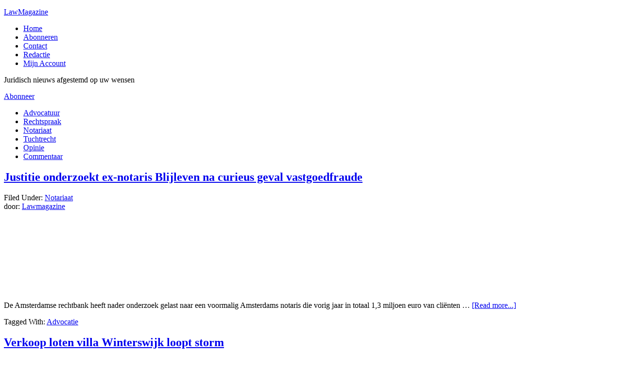

--- FILE ---
content_type: text/html; charset=UTF-8
request_url: https://lawmagazine.nl/notariaat
body_size: 16246
content:
<!DOCTYPE html>
<html lang="nl-NL">
<head ><meta charset="UTF-8" /><script>if(navigator.userAgent.match(/MSIE|Internet Explorer/i)||navigator.userAgent.match(/Trident\/7\..*?rv:11/i)){var href=document.location.href;if(!href.match(/[?&]nowprocket/)){if(href.indexOf("?")==-1){if(href.indexOf("#")==-1){document.location.href=href+"?nowprocket=1"}else{document.location.href=href.replace("#","?nowprocket=1#")}}else{if(href.indexOf("#")==-1){document.location.href=href+"&nowprocket=1"}else{document.location.href=href.replace("#","&nowprocket=1#")}}}}</script><script>(()=>{class RocketLazyLoadScripts{constructor(){this.v="2.0.3",this.userEvents=["keydown","keyup","mousedown","mouseup","mousemove","mouseover","mouseenter","mouseout","mouseleave","touchmove","touchstart","touchend","touchcancel","wheel","click","dblclick","input","visibilitychange"],this.attributeEvents=["onblur","onclick","oncontextmenu","ondblclick","onfocus","onmousedown","onmouseenter","onmouseleave","onmousemove","onmouseout","onmouseover","onmouseup","onmousewheel","onscroll","onsubmit"]}async t(){this.i(),this.o(),/iP(ad|hone)/.test(navigator.userAgent)&&this.h(),this.u(),this.l(this),this.m(),this.k(this),this.p(this),this._(),await Promise.all([this.R(),this.L()]),this.lastBreath=Date.now(),this.S(this),this.P(),this.D(),this.O(),this.M(),await this.C(this.delayedScripts.normal),await this.C(this.delayedScripts.defer),await this.C(this.delayedScripts.async),this.F("domReady"),await this.T(),await this.j(),await this.I(),this.F("windowLoad"),await this.A(),window.dispatchEvent(new Event("rocket-allScriptsLoaded")),this.everythingLoaded=!0,this.lastTouchEnd&&await new Promise((t=>setTimeout(t,500-Date.now()+this.lastTouchEnd))),this.H(),this.F("all"),this.U(),this.W()}i(){this.CSPIssue=sessionStorage.getItem("rocketCSPIssue"),document.addEventListener("securitypolicyviolation",(t=>{this.CSPIssue||"script-src-elem"!==t.violatedDirective||"data"!==t.blockedURI||(this.CSPIssue=!0,sessionStorage.setItem("rocketCSPIssue",!0))}),{isRocket:!0})}o(){window.addEventListener("pageshow",(t=>{this.persisted=t.persisted,this.realWindowLoadedFired=!0}),{isRocket:!0}),window.addEventListener("pagehide",(()=>{this.onFirstUserAction=null}),{isRocket:!0})}h(){let t;function e(e){t=e}window.addEventListener("touchstart",e,{isRocket:!0}),window.addEventListener("touchend",(function i(o){Math.abs(o.changedTouches[0].pageX-t.changedTouches[0].pageX)<10&&Math.abs(o.changedTouches[0].pageY-t.changedTouches[0].pageY)<10&&o.timeStamp-t.timeStamp<200&&(o.target.dispatchEvent(new PointerEvent("click",{target:o.target,bubbles:!0,cancelable:!0,detail:1})),event.preventDefault(),window.removeEventListener("touchstart",e,{isRocket:!0}),window.removeEventListener("touchend",i,{isRocket:!0}))}),{isRocket:!0})}q(t){this.userActionTriggered||("mousemove"!==t.type||this.firstMousemoveIgnored?"keyup"===t.type||"mouseover"===t.type||"mouseout"===t.type||(this.userActionTriggered=!0,this.onFirstUserAction&&this.onFirstUserAction()):this.firstMousemoveIgnored=!0),"click"===t.type&&t.preventDefault(),this.savedUserEvents.length>0&&(t.stopPropagation(),t.stopImmediatePropagation()),"touchstart"===this.lastEvent&&"touchend"===t.type&&(this.lastTouchEnd=Date.now()),"click"===t.type&&(this.lastTouchEnd=0),this.lastEvent=t.type,this.savedUserEvents.push(t)}u(){this.savedUserEvents=[],this.userEventHandler=this.q.bind(this),this.userEvents.forEach((t=>window.addEventListener(t,this.userEventHandler,{passive:!1,isRocket:!0})))}U(){this.userEvents.forEach((t=>window.removeEventListener(t,this.userEventHandler,{passive:!1,isRocket:!0}))),this.savedUserEvents.forEach((t=>{t.target.dispatchEvent(new window[t.constructor.name](t.type,t))}))}m(){this.eventsMutationObserver=new MutationObserver((t=>{const e="return false";for(const i of t){if("attributes"===i.type){const t=i.target.getAttribute(i.attributeName);t&&t!==e&&(i.target.setAttribute("data-rocket-"+i.attributeName,t),i.target["rocket"+i.attributeName]=new Function("event",t),i.target.setAttribute(i.attributeName,e))}"childList"===i.type&&i.addedNodes.forEach((t=>{if(t.nodeType===Node.ELEMENT_NODE)for(const i of t.attributes)this.attributeEvents.includes(i.name)&&i.value&&""!==i.value&&(t.setAttribute("data-rocket-"+i.name,i.value),t["rocket"+i.name]=new Function("event",i.value),t.setAttribute(i.name,e))}))}})),this.eventsMutationObserver.observe(document,{subtree:!0,childList:!0,attributeFilter:this.attributeEvents})}H(){this.eventsMutationObserver.disconnect(),this.attributeEvents.forEach((t=>{document.querySelectorAll("[data-rocket-"+t+"]").forEach((e=>{e.setAttribute(t,e.getAttribute("data-rocket-"+t)),e.removeAttribute("data-rocket-"+t)}))}))}k(t){Object.defineProperty(HTMLElement.prototype,"onclick",{get(){return this.rocketonclick||null},set(e){this.rocketonclick=e,this.setAttribute(t.everythingLoaded?"onclick":"data-rocket-onclick","this.rocketonclick(event)")}})}S(t){function e(e,i){let o=e[i];e[i]=null,Object.defineProperty(e,i,{get:()=>o,set(s){t.everythingLoaded?o=s:e["rocket"+i]=o=s}})}e(document,"onreadystatechange"),e(window,"onload"),e(window,"onpageshow");try{Object.defineProperty(document,"readyState",{get:()=>t.rocketReadyState,set(e){t.rocketReadyState=e},configurable:!0}),document.readyState="loading"}catch(t){console.log("WPRocket DJE readyState conflict, bypassing")}}l(t){this.originalAddEventListener=EventTarget.prototype.addEventListener,this.originalRemoveEventListener=EventTarget.prototype.removeEventListener,this.savedEventListeners=[],EventTarget.prototype.addEventListener=function(e,i,o){o&&o.isRocket||!t.B(e,this)&&!t.userEvents.includes(e)||t.B(e,this)&&!t.userActionTriggered||e.startsWith("rocket-")||t.everythingLoaded?t.originalAddEventListener.call(this,e,i,o):t.savedEventListeners.push({target:this,remove:!1,type:e,func:i,options:o})},EventTarget.prototype.removeEventListener=function(e,i,o){o&&o.isRocket||!t.B(e,this)&&!t.userEvents.includes(e)||t.B(e,this)&&!t.userActionTriggered||e.startsWith("rocket-")||t.everythingLoaded?t.originalRemoveEventListener.call(this,e,i,o):t.savedEventListeners.push({target:this,remove:!0,type:e,func:i,options:o})}}F(t){"all"===t&&(EventTarget.prototype.addEventListener=this.originalAddEventListener,EventTarget.prototype.removeEventListener=this.originalRemoveEventListener),this.savedEventListeners=this.savedEventListeners.filter((e=>{let i=e.type,o=e.target||window;return"domReady"===t&&"DOMContentLoaded"!==i&&"readystatechange"!==i||("windowLoad"===t&&"load"!==i&&"readystatechange"!==i&&"pageshow"!==i||(this.B(i,o)&&(i="rocket-"+i),e.remove?o.removeEventListener(i,e.func,e.options):o.addEventListener(i,e.func,e.options),!1))}))}p(t){let e;function i(e){return t.everythingLoaded?e:e.split(" ").map((t=>"load"===t||t.startsWith("load.")?"rocket-jquery-load":t)).join(" ")}function o(o){function s(e){const s=o.fn[e];o.fn[e]=o.fn.init.prototype[e]=function(){return this[0]===window&&t.userActionTriggered&&("string"==typeof arguments[0]||arguments[0]instanceof String?arguments[0]=i(arguments[0]):"object"==typeof arguments[0]&&Object.keys(arguments[0]).forEach((t=>{const e=arguments[0][t];delete arguments[0][t],arguments[0][i(t)]=e}))),s.apply(this,arguments),this}}if(o&&o.fn&&!t.allJQueries.includes(o)){const e={DOMContentLoaded:[],"rocket-DOMContentLoaded":[]};for(const t in e)document.addEventListener(t,(()=>{e[t].forEach((t=>t()))}),{isRocket:!0});o.fn.ready=o.fn.init.prototype.ready=function(i){function s(){parseInt(o.fn.jquery)>2?setTimeout((()=>i.bind(document)(o))):i.bind(document)(o)}return t.realDomReadyFired?!t.userActionTriggered||t.fauxDomReadyFired?s():e["rocket-DOMContentLoaded"].push(s):e.DOMContentLoaded.push(s),o([])},s("on"),s("one"),s("off"),t.allJQueries.push(o)}e=o}t.allJQueries=[],o(window.jQuery),Object.defineProperty(window,"jQuery",{get:()=>e,set(t){o(t)}})}P(){const t=new Map;document.write=document.writeln=function(e){const i=document.currentScript,o=document.createRange(),s=i.parentElement;let n=t.get(i);void 0===n&&(n=i.nextSibling,t.set(i,n));const c=document.createDocumentFragment();o.setStart(c,0),c.appendChild(o.createContextualFragment(e)),s.insertBefore(c,n)}}async R(){return new Promise((t=>{this.userActionTriggered?t():this.onFirstUserAction=t}))}async L(){return new Promise((t=>{document.addEventListener("DOMContentLoaded",(()=>{this.realDomReadyFired=!0,t()}),{isRocket:!0})}))}async I(){return this.realWindowLoadedFired?Promise.resolve():new Promise((t=>{window.addEventListener("load",t,{isRocket:!0})}))}M(){this.pendingScripts=[];this.scriptsMutationObserver=new MutationObserver((t=>{for(const e of t)e.addedNodes.forEach((t=>{"SCRIPT"!==t.tagName||t.noModule||t.isWPRocket||this.pendingScripts.push({script:t,promise:new Promise((e=>{const i=()=>{const i=this.pendingScripts.findIndex((e=>e.script===t));i>=0&&this.pendingScripts.splice(i,1),e()};t.addEventListener("load",i,{isRocket:!0}),t.addEventListener("error",i,{isRocket:!0}),setTimeout(i,1e3)}))})}))})),this.scriptsMutationObserver.observe(document,{childList:!0,subtree:!0})}async j(){await this.J(),this.pendingScripts.length?(await this.pendingScripts[0].promise,await this.j()):this.scriptsMutationObserver.disconnect()}D(){this.delayedScripts={normal:[],async:[],defer:[]},document.querySelectorAll("script[type$=rocketlazyloadscript]").forEach((t=>{t.hasAttribute("data-rocket-src")?t.hasAttribute("async")&&!1!==t.async?this.delayedScripts.async.push(t):t.hasAttribute("defer")&&!1!==t.defer||"module"===t.getAttribute("data-rocket-type")?this.delayedScripts.defer.push(t):this.delayedScripts.normal.push(t):this.delayedScripts.normal.push(t)}))}async _(){await this.L();let t=[];document.querySelectorAll("script[type$=rocketlazyloadscript][data-rocket-src]").forEach((e=>{let i=e.getAttribute("data-rocket-src");if(i&&!i.startsWith("data:")){i.startsWith("//")&&(i=location.protocol+i);try{const o=new URL(i).origin;o!==location.origin&&t.push({src:o,crossOrigin:e.crossOrigin||"module"===e.getAttribute("data-rocket-type")})}catch(t){}}})),t=[...new Map(t.map((t=>[JSON.stringify(t),t]))).values()],this.N(t,"preconnect")}async $(t){if(await this.G(),!0!==t.noModule||!("noModule"in HTMLScriptElement.prototype))return new Promise((e=>{let i;function o(){(i||t).setAttribute("data-rocket-status","executed"),e()}try{if(navigator.userAgent.includes("Firefox/")||""===navigator.vendor||this.CSPIssue)i=document.createElement("script"),[...t.attributes].forEach((t=>{let e=t.nodeName;"type"!==e&&("data-rocket-type"===e&&(e="type"),"data-rocket-src"===e&&(e="src"),i.setAttribute(e,t.nodeValue))})),t.text&&(i.text=t.text),t.nonce&&(i.nonce=t.nonce),i.hasAttribute("src")?(i.addEventListener("load",o,{isRocket:!0}),i.addEventListener("error",(()=>{i.setAttribute("data-rocket-status","failed-network"),e()}),{isRocket:!0}),setTimeout((()=>{i.isConnected||e()}),1)):(i.text=t.text,o()),i.isWPRocket=!0,t.parentNode.replaceChild(i,t);else{const i=t.getAttribute("data-rocket-type"),s=t.getAttribute("data-rocket-src");i?(t.type=i,t.removeAttribute("data-rocket-type")):t.removeAttribute("type"),t.addEventListener("load",o,{isRocket:!0}),t.addEventListener("error",(i=>{this.CSPIssue&&i.target.src.startsWith("data:")?(console.log("WPRocket: CSP fallback activated"),t.removeAttribute("src"),this.$(t).then(e)):(t.setAttribute("data-rocket-status","failed-network"),e())}),{isRocket:!0}),s?(t.fetchPriority="high",t.removeAttribute("data-rocket-src"),t.src=s):t.src="data:text/javascript;base64,"+window.btoa(unescape(encodeURIComponent(t.text)))}}catch(i){t.setAttribute("data-rocket-status","failed-transform"),e()}}));t.setAttribute("data-rocket-status","skipped")}async C(t){const e=t.shift();return e?(e.isConnected&&await this.$(e),this.C(t)):Promise.resolve()}O(){this.N([...this.delayedScripts.normal,...this.delayedScripts.defer,...this.delayedScripts.async],"preload")}N(t,e){this.trash=this.trash||[];let i=!0;var o=document.createDocumentFragment();t.forEach((t=>{const s=t.getAttribute&&t.getAttribute("data-rocket-src")||t.src;if(s&&!s.startsWith("data:")){const n=document.createElement("link");n.href=s,n.rel=e,"preconnect"!==e&&(n.as="script",n.fetchPriority=i?"high":"low"),t.getAttribute&&"module"===t.getAttribute("data-rocket-type")&&(n.crossOrigin=!0),t.crossOrigin&&(n.crossOrigin=t.crossOrigin),t.integrity&&(n.integrity=t.integrity),t.nonce&&(n.nonce=t.nonce),o.appendChild(n),this.trash.push(n),i=!1}})),document.head.appendChild(o)}W(){this.trash.forEach((t=>t.remove()))}async T(){try{document.readyState="interactive"}catch(t){}this.fauxDomReadyFired=!0;try{await this.G(),document.dispatchEvent(new Event("rocket-readystatechange")),await this.G(),document.rocketonreadystatechange&&document.rocketonreadystatechange(),await this.G(),document.dispatchEvent(new Event("rocket-DOMContentLoaded")),await this.G(),window.dispatchEvent(new Event("rocket-DOMContentLoaded"))}catch(t){console.error(t)}}async A(){try{document.readyState="complete"}catch(t){}try{await this.G(),document.dispatchEvent(new Event("rocket-readystatechange")),await this.G(),document.rocketonreadystatechange&&document.rocketonreadystatechange(),await this.G(),window.dispatchEvent(new Event("rocket-load")),await this.G(),window.rocketonload&&window.rocketonload(),await this.G(),this.allJQueries.forEach((t=>t(window).trigger("rocket-jquery-load"))),await this.G();const t=new Event("rocket-pageshow");t.persisted=this.persisted,window.dispatchEvent(t),await this.G(),window.rocketonpageshow&&window.rocketonpageshow({persisted:this.persisted})}catch(t){console.error(t)}}async G(){Date.now()-this.lastBreath>45&&(await this.J(),this.lastBreath=Date.now())}async J(){return document.hidden?new Promise((t=>setTimeout(t))):new Promise((t=>requestAnimationFrame(t)))}B(t,e){return e===document&&"readystatechange"===t||(e===document&&"DOMContentLoaded"===t||(e===window&&"DOMContentLoaded"===t||(e===window&&"load"===t||e===window&&"pageshow"===t)))}static run(){(new RocketLazyLoadScripts).t()}}RocketLazyLoadScripts.run()})();</script>

<meta name="viewport" content="width=device-width, initial-scale=1" />
<meta name='robots' content='noindex, follow' />
	<style>img:is([sizes="auto" i], [sizes^="auto," i]) { contain-intrinsic-size: 3000px 1500px }</style>
	
			<style type="text/css">
				.slide-excerpt { width: 50%; }
				.slide-excerpt { bottom: 0; }
				.slide-excerpt { right: 0; }
				.flexslider { max-width: 920px; max-height: 400px; }
				.slide-image { max-height: 400px; }
			</style>
			<style type="text/css">
				@media only screen
				and (min-device-width : 320px)
				and (max-device-width : 480px) {
					.slide-excerpt { display: none !important; }
				}
			</style> 
	<!-- This site is optimized with the Yoast SEO plugin v25.3 - https://yoast.com/wordpress/plugins/seo/ -->
	<title>Notariaat Archives - LawMagazine</title>
<link data-rocket-preload as="style" href="https://fonts.googleapis.com/css?family=Roboto%3A300%2C400%7CRoboto%20Slab%3A300%2C400&#038;display=swap" rel="preload">
<link href="https://fonts.googleapis.com/css?family=Roboto%3A300%2C400%7CRoboto%20Slab%3A300%2C400&#038;display=swap" media="print" onload="this.media=&#039;all&#039;" rel="stylesheet">
<noscript><link rel="stylesheet" href="https://fonts.googleapis.com/css?family=Roboto%3A300%2C400%7CRoboto%20Slab%3A300%2C400&#038;display=swap"></noscript>
<style id="rocket-critical-css">article,aside,header,main,nav,section{display:block}html{font-family:sans-serif;-ms-text-size-adjust:100%;-webkit-text-size-adjust:100%}body{margin:0}h1{font-size:2em;margin:.67em 0}img{border:0}*{-webkit-box-sizing:border-box;-moz-box-sizing:border-box;box-sizing:border-box}.entry:before,.entry-content:before,.nav-primary:before,.site-container:before,.site-header:before,.site-inner:before,.wrap:before{content:" ";display:table}.entry:after,.entry-content:after,.nav-primary:after,.site-container:after,.site-header:after,.site-inner:after,.wrap:after{clear:both;content:" ";display:table}html{font-size:62.5%}body{color:#333;font-family:'Roboto Slab',serif;font-size:16px;font-size:1.6rem;font-weight:300;line-height:1.625}a{border-bottom:1px dotted #333;color:#333;font-weight:400;text-decoration:none}p{margin:0 0 24px;margin:0 0 2.4rem;padding:0}ul{margin:0;padding:0}h1,h2,h4{color:#333;font-family:'Roboto Slab',serif;font-weight:400;line-height:1.2;margin:0 0 15px;margin:0 0 1.5rem}h1{font-size:30px;font-size:3rem}h2{font-size:28px;font-size:2.8rem}h4{font-size:20px;font-size:2rem}img{max-width:100%}img{height:auto}.featured-content img{width:auto}::-moz-placeholder{color:#999;opacity:1}::-webkit-input-placeholder{color:#999}.wrap{margin:0 auto;max-width:1140px}.site-inner{background-color:#fff;clear:both;padding-top:40px;padding-top:4rem}.site-tagline{background-color:#f5f5f5;border-bottom:1px solid #eee;margin-top:60px;margin-top:6rem;padding:40px 0;padding:4rem 0}.site-tagline p{margin:0}.site-tagline-left{float:left;width:50%}.site-tagline-right{float:right;text-align:right;width:50%}a.cta-button{background-color:#333;border-radius:5px;color:#fff;display:inline-block;font-size:18px;font-size:1.8rem;font-weight:300;line-height:1;padding:15px 20px;padding:1.5rem 2rem}.content{float:left;width:720px}.avatar{float:left}.alignright .avatar{margin-left:24px;margin-left:2.4rem}.alignright{float:right;text-align:right}.widget-area{word-wrap:break-word}.entry-title{font-size:30px;font-size:3rem;line-height:1}.entry-title a{border:none;color:#333}.widget-title{font-size:16px;font-size:1.6rem;margin-bottom:24px;margin-bottom:2.4rem;text-transform:uppercase}.featured-content .entry{border-bottom:2px solid #f5f5f5;margin-bottom:20px;margin-bottom:2rem;padding:0 0 24px;padding:0 0 2.4rem}.featured-content .entry-title{border:none;font-size:18px;font-size:1.8rem;line-height:1.2}.featured-content .entry-title a{border:none}.site-header{background-color:#fff;border-bottom:1px solid #eee;letter-spacing:1px;letter-spacing:0.1rem;position:fixed;z-index:999;width:100%}.title-area{float:left;padding:18px 0;padding:1.8rem 0;width:320px}.site-title{font-family:'Roboto',sans-serif;font-size:24px;font-size:2.4rem;line-height:1;margin:0;text-transform:uppercase}.site-title a{border:none;color:#333}.site-description{font-size:36px;font-size:2.8rem;font-weight:300;line-height:1.2;margin:0}.site-header .widget-area{float:right;text-align:right;width:800px}.genesis-nav-menu{clear:both;color:#fff;font-size:14px;font-size:1.4rem;font-family:'Roboto',sans-serif;font-weight:400;line-height:1.5;width:100%}.genesis-nav-menu .menu-item{display:inline-block;text-align:left}.genesis-nav-menu a{border:none;color:#333;display:block;font-size:14px;font-size:1.4rem;padding:20px;padding:2rem;position:relative}.genesis-nav-menu>.menu-item>a{text-transform:uppercase}.nav-primary{background-color:#333}.nav-primary a{color:#fff}.entry{margin-bottom:40px;margin-bottom:4rem}.entry-content p{margin-bottom:26px;margin-bottom:2.6rem}.entry-meta{font-family:'Roboto',sans-serif;font-size:14px;font-size:1.4rem}.entry-header .entry-meta{margin-bottom:24px;margin-bottom:2.4rem}.sidebar{float:right;margin-top:10px;margin-top:1rem;width:340px}.sidebar img{margin-bottom:15px;margin-bottom:1.5rem}.sidebar p:last-child,.sidebar .featured-content img{margin-bottom:0}.sidebar li{list-style-type:none;margin-bottom:6px;margin-bottom:0.6rem;word-wrap:break-word}.sidebar ul>li:last-child{margin-bottom:0}.sidebar .widget{margin-bottom:40px;margin-bottom:4rem}@media only screen and (max-width:1179px){.wrap{max-width:960px}.site-header .widget-area{width:620px}.content{width:580px}.sidebar{width:280px}}@media only screen and (max-width:1023px){.wrap{max-width:768px}.content,.sidebar,.site-header .widget-area,.site-tagline-left,.site-tagline-right,.title-area{width:100%}.site-header{position:relative}.site-inner{padding:40px 5%;padding:4rem 5%}.site-header .title-area,.site-header .widget-area,.site-tagline-left,.site-tagline-right{text-align:center}.site-description{font-size:30px;font-size:3rem}.site-tagline{margin-top:0;padding:20px 0;padding:2rem 0}.genesis-nav-menu li,.site-header ul.genesis-nav-menu,.site-tagline-left,.site-tagline-right{float:none}.site-tagline-left p{margin-bottom:20px;margin-bottom:2rem}.nav-primary .wrap,.site-tagline{padding-left:5%;padding-right:5%}}@media only screen and (max-width:768px){.site-header{padding-bottom:10px;padding-bottom:1rem}.title-area{padding-bottom:6px;padding-bottom:0.6rem}.genesis-nav-menu a{padding:20px 10px;padding:2rem 1rem}}:root{--wp-admin-theme-color:#007cba;--wp-admin-theme-color-darker-10:#006ba1;--wp-admin-theme-color-darker-20:#005a87}</style>
	<script type="application/ld+json" class="yoast-schema-graph">{"@context":"https://schema.org","@graph":[{"@type":"CollectionPage","@id":"https://lawmagazine.nl/notariaat","url":"https://lawmagazine.nl/notariaat","name":"Notariaat Archives - LawMagazine","isPartOf":{"@id":"https://lawmagazine.nl/#website"},"primaryImageOfPage":{"@id":"https://lawmagazine.nl/notariaat#primaryimage"},"image":{"@id":"https://lawmagazine.nl/notariaat#primaryimage"},"thumbnailUrl":"https://lawmagazine.nl/files/Blijleven.png","breadcrumb":{"@id":"https://lawmagazine.nl/notariaat#breadcrumb"},"inLanguage":"nl-NL"},{"@type":"ImageObject","inLanguage":"nl-NL","@id":"https://lawmagazine.nl/notariaat#primaryimage","url":"https://lawmagazine.nl/files/Blijleven.png","contentUrl":"https://lawmagazine.nl/files/Blijleven.png","width":500,"height":500},{"@type":"BreadcrumbList","@id":"https://lawmagazine.nl/notariaat#breadcrumb","itemListElement":[{"@type":"ListItem","position":1,"name":"Home","item":"https://lawmagazine.nl/"},{"@type":"ListItem","position":2,"name":"Notariaat"}]},{"@type":"WebSite","@id":"https://lawmagazine.nl/#website","url":"https://lawmagazine.nl/","name":"LawMagazine","description":"Juridisch nieuws afgestemd op uw wensen","potentialAction":[{"@type":"SearchAction","target":{"@type":"EntryPoint","urlTemplate":"https://lawmagazine.nl/?s={search_term_string}"},"query-input":{"@type":"PropertyValueSpecification","valueRequired":true,"valueName":"search_term_string"}}],"inLanguage":"nl-NL"},{"@type":"ImageObject","inLanguage":"nl-NL","@id":"https://lawmagazine.nl/notariaat#local-main-organization-logo","url":"","contentUrl":"","caption":"LawMagazine"}]}</script>
	<meta name="geo.placename" content="Eindhoven" />
	<meta name="geo.position" content="51.4772441;5.6422419" />
	<meta name="geo.region" content="Nederland" />
	<!-- / Yoast SEO plugin. -->


<link rel='dns-prefetch' href='//fonts.googleapis.com' />
<link href='https://fonts.gstatic.com' crossorigin rel='preconnect' />
<link rel="alternate" type="application/rss+xml" title="LawMagazine &raquo; feed" href="https://lawmagazine.nl/feed" />
<link rel="alternate" type="application/rss+xml" title="LawMagazine &raquo; reacties feed" href="https://lawmagazine.nl/comments/feed" />
<link rel="alternate" type="application/rss+xml" title="LawMagazine &raquo; Notariaat categorie feed" href="https://lawmagazine.nl/notariaat/feed" />
<link data-minify="1" rel='preload'  href='https://lawmagazine.nl/wp-content/cache/min/12/wp-content/plugins/woocommerce-smart-coupons/assets/css/smart-coupon.css?ver=1697906015' data-rocket-async="style" as="style" onload="this.onload=null;this.rel='stylesheet'" onerror="this.removeAttribute('data-rocket-async')"  type='text/css' media='all' />
<link data-minify="1" rel='preload'  href='https://lawmagazine.nl/wp-content/cache/min/12/wp-content/themes/minimum-pro/style.css?ver=1697906015' data-rocket-async="style" as="style" onload="this.onload=null;this.rel='stylesheet'" onerror="this.removeAttribute('data-rocket-async')"  type='text/css' media='all' />
<style id='wp-emoji-styles-inline-css' type='text/css'>

	img.wp-smiley, img.emoji {
		display: inline !important;
		border: none !important;
		box-shadow: none !important;
		height: 1em !important;
		width: 1em !important;
		margin: 0 0.07em !important;
		vertical-align: -0.1em !important;
		background: none !important;
		padding: 0 !important;
	}
</style>
<link rel='preload'  href='https://lawmagazine.nl/wp-includes/css/dist/block-library/style.min.css?ver=6.8.3' data-rocket-async="style" as="style" onload="this.onload=null;this.rel='stylesheet'" onerror="this.removeAttribute('data-rocket-async')"  type='text/css' media='all' />
<style id='classic-theme-styles-inline-css' type='text/css'>
/*! This file is auto-generated */
.wp-block-button__link{color:#fff;background-color:#32373c;border-radius:9999px;box-shadow:none;text-decoration:none;padding:calc(.667em + 2px) calc(1.333em + 2px);font-size:1.125em}.wp-block-file__button{background:#32373c;color:#fff;text-decoration:none}
</style>
<style id='global-styles-inline-css' type='text/css'>
:root{--wp--preset--aspect-ratio--square: 1;--wp--preset--aspect-ratio--4-3: 4/3;--wp--preset--aspect-ratio--3-4: 3/4;--wp--preset--aspect-ratio--3-2: 3/2;--wp--preset--aspect-ratio--2-3: 2/3;--wp--preset--aspect-ratio--16-9: 16/9;--wp--preset--aspect-ratio--9-16: 9/16;--wp--preset--color--black: #000000;--wp--preset--color--cyan-bluish-gray: #abb8c3;--wp--preset--color--white: #ffffff;--wp--preset--color--pale-pink: #f78da7;--wp--preset--color--vivid-red: #cf2e2e;--wp--preset--color--luminous-vivid-orange: #ff6900;--wp--preset--color--luminous-vivid-amber: #fcb900;--wp--preset--color--light-green-cyan: #7bdcb5;--wp--preset--color--vivid-green-cyan: #00d084;--wp--preset--color--pale-cyan-blue: #8ed1fc;--wp--preset--color--vivid-cyan-blue: #0693e3;--wp--preset--color--vivid-purple: #9b51e0;--wp--preset--gradient--vivid-cyan-blue-to-vivid-purple: linear-gradient(135deg,rgba(6,147,227,1) 0%,rgb(155,81,224) 100%);--wp--preset--gradient--light-green-cyan-to-vivid-green-cyan: linear-gradient(135deg,rgb(122,220,180) 0%,rgb(0,208,130) 100%);--wp--preset--gradient--luminous-vivid-amber-to-luminous-vivid-orange: linear-gradient(135deg,rgba(252,185,0,1) 0%,rgba(255,105,0,1) 100%);--wp--preset--gradient--luminous-vivid-orange-to-vivid-red: linear-gradient(135deg,rgba(255,105,0,1) 0%,rgb(207,46,46) 100%);--wp--preset--gradient--very-light-gray-to-cyan-bluish-gray: linear-gradient(135deg,rgb(238,238,238) 0%,rgb(169,184,195) 100%);--wp--preset--gradient--cool-to-warm-spectrum: linear-gradient(135deg,rgb(74,234,220) 0%,rgb(151,120,209) 20%,rgb(207,42,186) 40%,rgb(238,44,130) 60%,rgb(251,105,98) 80%,rgb(254,248,76) 100%);--wp--preset--gradient--blush-light-purple: linear-gradient(135deg,rgb(255,206,236) 0%,rgb(152,150,240) 100%);--wp--preset--gradient--blush-bordeaux: linear-gradient(135deg,rgb(254,205,165) 0%,rgb(254,45,45) 50%,rgb(107,0,62) 100%);--wp--preset--gradient--luminous-dusk: linear-gradient(135deg,rgb(255,203,112) 0%,rgb(199,81,192) 50%,rgb(65,88,208) 100%);--wp--preset--gradient--pale-ocean: linear-gradient(135deg,rgb(255,245,203) 0%,rgb(182,227,212) 50%,rgb(51,167,181) 100%);--wp--preset--gradient--electric-grass: linear-gradient(135deg,rgb(202,248,128) 0%,rgb(113,206,126) 100%);--wp--preset--gradient--midnight: linear-gradient(135deg,rgb(2,3,129) 0%,rgb(40,116,252) 100%);--wp--preset--font-size--small: 13px;--wp--preset--font-size--medium: 20px;--wp--preset--font-size--large: 36px;--wp--preset--font-size--x-large: 42px;--wp--preset--spacing--20: 0.44rem;--wp--preset--spacing--30: 0.67rem;--wp--preset--spacing--40: 1rem;--wp--preset--spacing--50: 1.5rem;--wp--preset--spacing--60: 2.25rem;--wp--preset--spacing--70: 3.38rem;--wp--preset--spacing--80: 5.06rem;--wp--preset--shadow--natural: 6px 6px 9px rgba(0, 0, 0, 0.2);--wp--preset--shadow--deep: 12px 12px 50px rgba(0, 0, 0, 0.4);--wp--preset--shadow--sharp: 6px 6px 0px rgba(0, 0, 0, 0.2);--wp--preset--shadow--outlined: 6px 6px 0px -3px rgba(255, 255, 255, 1), 6px 6px rgba(0, 0, 0, 1);--wp--preset--shadow--crisp: 6px 6px 0px rgba(0, 0, 0, 1);}:where(.is-layout-flex){gap: 0.5em;}:where(.is-layout-grid){gap: 0.5em;}body .is-layout-flex{display: flex;}.is-layout-flex{flex-wrap: wrap;align-items: center;}.is-layout-flex > :is(*, div){margin: 0;}body .is-layout-grid{display: grid;}.is-layout-grid > :is(*, div){margin: 0;}:where(.wp-block-columns.is-layout-flex){gap: 2em;}:where(.wp-block-columns.is-layout-grid){gap: 2em;}:where(.wp-block-post-template.is-layout-flex){gap: 1.25em;}:where(.wp-block-post-template.is-layout-grid){gap: 1.25em;}.has-black-color{color: var(--wp--preset--color--black) !important;}.has-cyan-bluish-gray-color{color: var(--wp--preset--color--cyan-bluish-gray) !important;}.has-white-color{color: var(--wp--preset--color--white) !important;}.has-pale-pink-color{color: var(--wp--preset--color--pale-pink) !important;}.has-vivid-red-color{color: var(--wp--preset--color--vivid-red) !important;}.has-luminous-vivid-orange-color{color: var(--wp--preset--color--luminous-vivid-orange) !important;}.has-luminous-vivid-amber-color{color: var(--wp--preset--color--luminous-vivid-amber) !important;}.has-light-green-cyan-color{color: var(--wp--preset--color--light-green-cyan) !important;}.has-vivid-green-cyan-color{color: var(--wp--preset--color--vivid-green-cyan) !important;}.has-pale-cyan-blue-color{color: var(--wp--preset--color--pale-cyan-blue) !important;}.has-vivid-cyan-blue-color{color: var(--wp--preset--color--vivid-cyan-blue) !important;}.has-vivid-purple-color{color: var(--wp--preset--color--vivid-purple) !important;}.has-black-background-color{background-color: var(--wp--preset--color--black) !important;}.has-cyan-bluish-gray-background-color{background-color: var(--wp--preset--color--cyan-bluish-gray) !important;}.has-white-background-color{background-color: var(--wp--preset--color--white) !important;}.has-pale-pink-background-color{background-color: var(--wp--preset--color--pale-pink) !important;}.has-vivid-red-background-color{background-color: var(--wp--preset--color--vivid-red) !important;}.has-luminous-vivid-orange-background-color{background-color: var(--wp--preset--color--luminous-vivid-orange) !important;}.has-luminous-vivid-amber-background-color{background-color: var(--wp--preset--color--luminous-vivid-amber) !important;}.has-light-green-cyan-background-color{background-color: var(--wp--preset--color--light-green-cyan) !important;}.has-vivid-green-cyan-background-color{background-color: var(--wp--preset--color--vivid-green-cyan) !important;}.has-pale-cyan-blue-background-color{background-color: var(--wp--preset--color--pale-cyan-blue) !important;}.has-vivid-cyan-blue-background-color{background-color: var(--wp--preset--color--vivid-cyan-blue) !important;}.has-vivid-purple-background-color{background-color: var(--wp--preset--color--vivid-purple) !important;}.has-black-border-color{border-color: var(--wp--preset--color--black) !important;}.has-cyan-bluish-gray-border-color{border-color: var(--wp--preset--color--cyan-bluish-gray) !important;}.has-white-border-color{border-color: var(--wp--preset--color--white) !important;}.has-pale-pink-border-color{border-color: var(--wp--preset--color--pale-pink) !important;}.has-vivid-red-border-color{border-color: var(--wp--preset--color--vivid-red) !important;}.has-luminous-vivid-orange-border-color{border-color: var(--wp--preset--color--luminous-vivid-orange) !important;}.has-luminous-vivid-amber-border-color{border-color: var(--wp--preset--color--luminous-vivid-amber) !important;}.has-light-green-cyan-border-color{border-color: var(--wp--preset--color--light-green-cyan) !important;}.has-vivid-green-cyan-border-color{border-color: var(--wp--preset--color--vivid-green-cyan) !important;}.has-pale-cyan-blue-border-color{border-color: var(--wp--preset--color--pale-cyan-blue) !important;}.has-vivid-cyan-blue-border-color{border-color: var(--wp--preset--color--vivid-cyan-blue) !important;}.has-vivid-purple-border-color{border-color: var(--wp--preset--color--vivid-purple) !important;}.has-vivid-cyan-blue-to-vivid-purple-gradient-background{background: var(--wp--preset--gradient--vivid-cyan-blue-to-vivid-purple) !important;}.has-light-green-cyan-to-vivid-green-cyan-gradient-background{background: var(--wp--preset--gradient--light-green-cyan-to-vivid-green-cyan) !important;}.has-luminous-vivid-amber-to-luminous-vivid-orange-gradient-background{background: var(--wp--preset--gradient--luminous-vivid-amber-to-luminous-vivid-orange) !important;}.has-luminous-vivid-orange-to-vivid-red-gradient-background{background: var(--wp--preset--gradient--luminous-vivid-orange-to-vivid-red) !important;}.has-very-light-gray-to-cyan-bluish-gray-gradient-background{background: var(--wp--preset--gradient--very-light-gray-to-cyan-bluish-gray) !important;}.has-cool-to-warm-spectrum-gradient-background{background: var(--wp--preset--gradient--cool-to-warm-spectrum) !important;}.has-blush-light-purple-gradient-background{background: var(--wp--preset--gradient--blush-light-purple) !important;}.has-blush-bordeaux-gradient-background{background: var(--wp--preset--gradient--blush-bordeaux) !important;}.has-luminous-dusk-gradient-background{background: var(--wp--preset--gradient--luminous-dusk) !important;}.has-pale-ocean-gradient-background{background: var(--wp--preset--gradient--pale-ocean) !important;}.has-electric-grass-gradient-background{background: var(--wp--preset--gradient--electric-grass) !important;}.has-midnight-gradient-background{background: var(--wp--preset--gradient--midnight) !important;}.has-small-font-size{font-size: var(--wp--preset--font-size--small) !important;}.has-medium-font-size{font-size: var(--wp--preset--font-size--medium) !important;}.has-large-font-size{font-size: var(--wp--preset--font-size--large) !important;}.has-x-large-font-size{font-size: var(--wp--preset--font-size--x-large) !important;}
:where(.wp-block-post-template.is-layout-flex){gap: 1.25em;}:where(.wp-block-post-template.is-layout-grid){gap: 1.25em;}
:where(.wp-block-columns.is-layout-flex){gap: 2em;}:where(.wp-block-columns.is-layout-grid){gap: 2em;}
:root :where(.wp-block-pullquote){font-size: 1.5em;line-height: 1.6;}
</style>
<link data-minify="1" rel='preload'  href='https://lawmagazine.nl/wp-content/cache/min/12/wp-content/plugins/woocommerce/assets/css/woocommerce-layout.css?ver=1697906015' data-rocket-async="style" as="style" onload="this.onload=null;this.rel='stylesheet'" onerror="this.removeAttribute('data-rocket-async')"  type='text/css' media='all' />
<link data-minify="1" rel='preload'  href='https://lawmagazine.nl/wp-content/cache/min/12/wp-content/plugins/woocommerce/assets/css/woocommerce-smallscreen.css?ver=1697906015' data-rocket-async="style" as="style" onload="this.onload=null;this.rel='stylesheet'" onerror="this.removeAttribute('data-rocket-async')"  type='text/css' media='only screen and (max-width: 768px)' />
<link data-minify="1" rel='preload'  href='https://lawmagazine.nl/wp-content/cache/min/12/wp-content/plugins/woocommerce/assets/css/woocommerce.css?ver=1697906015' data-rocket-async="style" as="style" onload="this.onload=null;this.rel='stylesheet'" onerror="this.removeAttribute('data-rocket-async')"  type='text/css' media='all' />
<style id='woocommerce-inline-inline-css' type='text/css'>
.woocommerce form .form-row .required { visibility: visible; }
</style>

<link data-minify="1" rel='preload'  href='https://lawmagazine.nl/wp-content/cache/min/12/wp-content/plugins/simple-social-icons/css/style.css?ver=1697906015' data-rocket-async="style" as="style" onload="this.onload=null;this.rel='stylesheet'" onerror="this.removeAttribute('data-rocket-async')"  type='text/css' media='all' />
<link rel='preload'  href='https://lawmagazine.nl/wp-content/cache/busting/12/sccss.css?ver=1600092196' data-rocket-async="style" as="style" onload="this.onload=null;this.rel='stylesheet'" onerror="this.removeAttribute('data-rocket-async')"  type='text/css' media='all' />
<style id='rocket-lazyload-inline-css' type='text/css'>
.rll-youtube-player{position:relative;padding-bottom:56.23%;height:0;overflow:hidden;max-width:100%;}.rll-youtube-player:focus-within{outline: 2px solid currentColor;outline-offset: 5px;}.rll-youtube-player iframe{position:absolute;top:0;left:0;width:100%;height:100%;z-index:100;background:0 0}.rll-youtube-player img{bottom:0;display:block;left:0;margin:auto;max-width:100%;width:100%;position:absolute;right:0;top:0;border:none;height:auto;-webkit-transition:.4s all;-moz-transition:.4s all;transition:.4s all}.rll-youtube-player img:hover{-webkit-filter:brightness(75%)}.rll-youtube-player .play{height:100%;width:100%;left:0;top:0;position:absolute;background:url(https://lawmagazine.nl/wp-content/plugins/wp-rocket/assets/img/youtube.png) no-repeat center;background-color: transparent !important;cursor:pointer;border:none;}
</style>
<link data-minify="1" rel='preload'  href='https://lawmagazine.nl/wp-content/cache/min/12/wp-content/plugins/genesis-responsive-slider/assets/style.css?ver=1697906015' data-rocket-async="style" as="style" onload="this.onload=null;this.rel='stylesheet'" onerror="this.removeAttribute('data-rocket-async')"  type='text/css' media='all' />
<script type="rocketlazyloadscript" data-rocket-type="text/javascript" data-rocket-src="https://lawmagazine.nl/wp-includes/js/jquery/jquery.min.js?ver=3.7.1" id="jquery-core-js"></script>
<script type="rocketlazyloadscript" data-rocket-type="text/javascript" data-rocket-src="https://lawmagazine.nl/wp-includes/js/jquery/jquery-migrate.min.js?ver=3.4.1" id="jquery-migrate-js"></script>
<script type="rocketlazyloadscript" data-rocket-type="text/javascript" data-rocket-src="https://lawmagazine.nl/wp-content/plugins/woocommerce/assets/js/jquery-blockui/jquery.blockUI.min.js?ver=2.7.0-wc.8.3.0" id="jquery-blockui-js" defer="defer" data-wp-strategy="defer"></script>
<script type="text/javascript" id="wc-add-to-cart-js-extra">
/* <![CDATA[ */
var wc_add_to_cart_params = {"ajax_url":"\/wp-admin\/admin-ajax.php","wc_ajax_url":"\/?wc-ajax=%%endpoint%%","i18n_view_cart":"View cart","cart_url":"https:\/\/lawmagazine.nl\/winkelwagen","is_cart":"","cart_redirect_after_add":"yes"};
/* ]]> */
</script>
<script type="rocketlazyloadscript" data-rocket-type="text/javascript" data-rocket-src="https://lawmagazine.nl/wp-content/plugins/woocommerce/assets/js/frontend/add-to-cart.min.js?ver=8.3.0" id="wc-add-to-cart-js" defer="defer" data-wp-strategy="defer"></script>
<script type="rocketlazyloadscript" data-rocket-type="text/javascript" data-rocket-src="https://lawmagazine.nl/wp-content/plugins/woocommerce/assets/js/js-cookie/js.cookie.min.js?ver=2.1.4-wc.8.3.0" id="js-cookie-js" defer="defer" data-wp-strategy="defer"></script>
<script type="text/javascript" id="woocommerce-js-extra">
/* <![CDATA[ */
var woocommerce_params = {"ajax_url":"\/wp-admin\/admin-ajax.php","wc_ajax_url":"\/?wc-ajax=%%endpoint%%"};
/* ]]> */
</script>
<script type="rocketlazyloadscript" data-rocket-type="text/javascript" data-rocket-src="https://lawmagazine.nl/wp-content/plugins/woocommerce/assets/js/frontend/woocommerce.min.js?ver=8.3.0" id="woocommerce-js" defer="defer" data-wp-strategy="defer"></script>
<script type="rocketlazyloadscript" data-rocket-type="text/javascript" data-rocket-src="https://lawmagazine.nl/wp-content/themes/minimum-pro/js/responsive-menu.js?ver=1.0.0" id="minimum-responsive-menu-js"></script>
<link rel="https://api.w.org/" href="https://lawmagazine.nl/wp-json/" /><link rel="alternate" title="JSON" type="application/json" href="https://lawmagazine.nl/wp-json/wp/v2/categories/29" /><link rel="EditURI" type="application/rsd+xml" title="RSD" href="https://lawmagazine.nl/xmlrpc.php?rsd" />
<meta name="generator" content="WordPress 6.8.3" />
<meta name="generator" content="WooCommerce 8.3.0" />
<link rel="icon" href="https://lawmagazine.nl/wp-content/themes/minimum-pro/images/favicon.ico" />
<script type="rocketlazyloadscript" data-rocket-type="text/javascript">
jQuery(document).ready(function($){

	});
</script>
<style>
</style>
<link rel="icon" type="image/png" href="https://qpress.nl/wp-content/uploads/favicon.ico">	<noscript><style>.woocommerce-product-gallery{ opacity: 1 !important; }</style></noscript>
	<style type="text/css">.recentcomments a{display:inline !important;padding:0 !important;margin:0 !important;}</style><style id="sccss"></style><noscript><style id="rocket-lazyload-nojs-css">.rll-youtube-player, [data-lazy-src]{display:none !important;}</style></noscript><script type="rocketlazyloadscript">
/*! loadCSS rel=preload polyfill. [c]2017 Filament Group, Inc. MIT License */
(function(w){"use strict";if(!w.loadCSS){w.loadCSS=function(){}}
var rp=loadCSS.relpreload={};rp.support=(function(){var ret;try{ret=w.document.createElement("link").relList.supports("preload")}catch(e){ret=!1}
return function(){return ret}})();rp.bindMediaToggle=function(link){var finalMedia=link.media||"all";function enableStylesheet(){link.media=finalMedia}
if(link.addEventListener){link.addEventListener("load",enableStylesheet)}else if(link.attachEvent){link.attachEvent("onload",enableStylesheet)}
setTimeout(function(){link.rel="stylesheet";link.media="only x"});setTimeout(enableStylesheet,3000)};rp.poly=function(){if(rp.support()){return}
var links=w.document.getElementsByTagName("link");for(var i=0;i<links.length;i++){var link=links[i];if(link.rel==="preload"&&link.getAttribute("as")==="style"&&!link.getAttribute("data-loadcss")){link.setAttribute("data-loadcss",!0);rp.bindMediaToggle(link)}}};if(!rp.support()){rp.poly();var run=w.setInterval(rp.poly,500);if(w.addEventListener){w.addEventListener("load",function(){rp.poly();w.clearInterval(run)})}else if(w.attachEvent){w.attachEvent("onload",function(){rp.poly();w.clearInterval(run)})}}
if(typeof exports!=="undefined"){exports.loadCSS=loadCSS}
else{w.loadCSS=loadCSS}}(typeof global!=="undefined"?global:this))
</script><meta name="generator" content="WP Rocket 3.19.0.1" data-wpr-features="wpr_delay_js wpr_async_css wpr_lazyload_images wpr_lazyload_iframes wpr_minify_css wpr_desktop" /></head>
<body data-rsssl=1 class="archive category category-notariaat category-29 custom-background wp-theme-genesis wp-child-theme-minimum-pro theme-genesis woocommerce-no-js full-width-content genesis-breadcrumbs-hidden genesis-footer-widgets-visible"><div data-rocket-location-hash="0618d851ce5ae792f527e16bbc8f30f9" class="site-container"><header data-rocket-location-hash="53cc1e79b2ed34c24395bdfd383e56ba" class="site-header"><div data-rocket-location-hash="53ba7d88c4009f539a4f0b32d3e151af" class="wrap"><div class="title-area"><p class="site-title"><a href="https://lawmagazine.nl/">LawMagazine</a></p></div><div class="widget-area header-widget-area"><section id="nav_menu-3" class="widget widget_nav_menu"><div class="widget-wrap"><nav class="nav-header"><ul id="menu-nav2" class="menu genesis-nav-menu"><li id="menu-item-668" class="menu-item menu-item-type-custom menu-item-object-custom menu-item-home menu-item-668"><a href="https://lawmagazine.nl/"><span >Home</span></a></li>
<li id="menu-item-817" class="menu-item menu-item-type-post_type menu-item-object-product menu-item-817"><a href="https://lawmagazine.nl/shop/jaarabonnement-lawmagazine"><span >Abonneren</span></a></li>
<li id="menu-item-1093" class="menu-item menu-item-type-post_type menu-item-object-page menu-item-1093"><a href="https://lawmagazine.nl/contact"><span >Contact</span></a></li>
<li id="menu-item-652" class="menu-item menu-item-type-post_type menu-item-object-page menu-item-652"><a href="https://lawmagazine.nl/redactie"><span >Redactie</span></a></li>
<li id="menu-item-955" class="menu-item menu-item-type-post_type menu-item-object-page menu-item-955"><a href="https://lawmagazine.nl/mijn-account"><span >Mijn Account</span></a></li>
</ul></nav></div></section>
</div></div></header><div data-rocket-location-hash="979946530f271efb208e3f371d1ddc51" class="site-tagline"><div data-rocket-location-hash="ed725948df71e03efe6e0642677d07b0" class="wrap"><div class="site-tagline-left"><p class="site-description">Juridisch nieuws afgestemd op uw wensen</p></div><div class="site-tagline-right"><aside class="widget-area"><section id="text-23" class="widget widget_text"><div class="widget-wrap">			<div class="textwidget"><a class="cta-button" href=https://lawmagazine.nl/shop/jaarabonnement-lawmagazine ">Abonneer</a></div>
		</div></section>
</aside></div></div></div><nav class="nav-primary" aria-label="Main"><div data-rocket-location-hash="8d8cfd7454b3b165d94b234e6ffe9397" class="wrap"><ul id="menu-nav1" class="menu genesis-nav-menu menu-primary"><li id="menu-item-717" class="menu-item menu-item-type-taxonomy menu-item-object-category menu-item-717"><a href="https://lawmagazine.nl/advocatuur"><span >Advocatuur</span></a></li>
<li id="menu-item-777" class="menu-item menu-item-type-taxonomy menu-item-object-category menu-item-777"><a href="https://lawmagazine.nl/rechtspraak"><span >Rechtspraak</span></a></li>
<li id="menu-item-775" class="menu-item menu-item-type-taxonomy menu-item-object-category current-menu-item menu-item-775"><a href="https://lawmagazine.nl/notariaat" aria-current="page"><span >Notariaat</span></a></li>
<li id="menu-item-776" class="menu-item menu-item-type-taxonomy menu-item-object-category menu-item-776"><a href="https://lawmagazine.nl/tuchtrecht"><span >Tuchtrecht</span></a></li>
<li id="menu-item-1550" class="menu-item menu-item-type-taxonomy menu-item-object-category menu-item-1550"><a href="https://lawmagazine.nl/opinie"><span >Opinie</span></a></li>
<li id="menu-item-1709" class="menu-item menu-item-type-post_type menu-item-object-page menu-item-1709"><a href="https://lawmagazine.nl/commentaar-en-reacties"><span >Commentaar</span></a></li>
</ul></div></nav><div data-rocket-location-hash="be4c9898f5c2dcffd761bf356828f635" class="site-inner"><div data-rocket-location-hash="3c55991fe4802b500b2894ad322009ed" class="wrap"><div class="content-sidebar-wrap"><main class="content"><article class="post-4469 post type-post status-publish format-standard has-post-thumbnail category-notariaat tag-advocatie entry" aria-label="Justitie onderzoekt ex-notaris Blijleven na curieus geval vastgoedfraude"><header class="entry-header"><h2 class="entry-title" itemprop="name"><a class="entry-title-link" rel="bookmark" href="https://lawmagazine.nl/justitie-onderzoekt-ex-notaris-blijleven-na-curieus-geval-vastgoedfraude">Justitie onderzoekt ex-notaris Blijleven na curieus geval vastgoedfraude</a></h2>
<p class="entry-meta"><time class="entry-time"></time> <span class="entry-categories">Filed Under: <a href="https://lawmagazine.nl/notariaat" rel="category tag">Notariaat</a></span></br> door: <span class="entry-author"><a href="https://lawmagazine.nl/author/lawmagazine" class="entry-author-link" rel="author"><span class="entry-author-name">Lawmagazine</span></a></span></p></header><div class="entry-content"><a href="https://lawmagazine.nl/justitie-onderzoekt-ex-notaris-blijleven-na-curieus-geval-vastgoedfraude" title="Justitie onderzoekt ex-notaris Blijleven na curieus geval vastgoedfraude"><img width="150" height="150" src="data:image/svg+xml,%3Csvg%20xmlns='http://www.w3.org/2000/svg'%20viewBox='0%200%20150%20150'%3E%3C/svg%3E" class="alignleft post-image" alt="" decoding="async" data-lazy-srcset="https://lawmagazine.nl/files/Blijleven-150x150.png 150w, https://lawmagazine.nl/files/Blijleven-300x300.png 300w, https://lawmagazine.nl/files/Blijleven-400x400.png 400w, https://lawmagazine.nl/files/Blijleven-350x350.png 350w, https://lawmagazine.nl/files/Blijleven.png 500w" data-lazy-sizes="(max-width: 150px) 100vw, 150px" data-lazy-src="https://lawmagazine.nl/files/Blijleven-150x150.png" /><noscript><img width="150" height="150" src="https://lawmagazine.nl/files/Blijleven-150x150.png" class="alignleft post-image" alt="" decoding="async" srcset="https://lawmagazine.nl/files/Blijleven-150x150.png 150w, https://lawmagazine.nl/files/Blijleven-300x300.png 300w, https://lawmagazine.nl/files/Blijleven-400x400.png 400w, https://lawmagazine.nl/files/Blijleven-350x350.png 350w, https://lawmagazine.nl/files/Blijleven.png 500w" sizes="(max-width: 150px) 100vw, 150px" /></noscript></a><p>De Amsterdamse rechtbank heeft nader onderzoek gelast naar een voormalig Amsterdams notaris die vorig jaar in totaal 1,3 miljoen euro van cliënten &#x02026; <a href="https://lawmagazine.nl/justitie-onderzoekt-ex-notaris-blijleven-na-curieus-geval-vastgoedfraude" class="more-link">[Read more...]</a></p></div><footer class="entry-footer"><p class="entry-meta"><span class="entry-tags">Tagged With: <a href="https://lawmagazine.nl/tag/advocatie" rel="tag">Advocatie</a></span></p></footer></article><article class="post-830 post type-post status-publish format-standard category-notariaat tag-notaris entry has-post-thumbnail" aria-label="Verkoop loten villa Winterswijk loopt storm"><header class="entry-header"><h2 class="entry-title" itemprop="name"><a class="entry-title-link" rel="bookmark" href="https://lawmagazine.nl/verkoop-loten-villa-winterswijk-loopt-storm">Verkoop loten villa Winterswijk loopt storm</a></h2>
<p class="entry-meta"><time class="entry-time"></time> <span class="entry-categories">Filed Under: <a href="https://lawmagazine.nl/notariaat" rel="category tag">Notariaat</a></span></br> door: <span class="entry-author"><a href="https://lawmagazine.nl/author/lawmagazine" class="entry-author-link" rel="author"><span class="entry-author-name">Lawmagazine</span></a></span></p></header><div class="entry-content"><a href="https://lawmagazine.nl/verkoop-loten-villa-winterswijk-loopt-storm" title="Verkoop loten villa Winterswijk loopt storm"><img width="150" height="150" src="data:image/svg+xml,%3Csvg%20xmlns='http://www.w3.org/2000/svg'%20viewBox='0%200%20150%20150'%3E%3C/svg%3E" class="alignleft post-image" alt="" decoding="async" data-lazy-src="https://lawmagazine.nl/files/LawMagazine-Thumb-150.png" /><noscript><img width="150" height="150" src="https://lawmagazine.nl/files/LawMagazine-Thumb-150.png" class="alignleft post-image" alt="" decoding="async" /></noscript></a><p>Het loopt storm met de verkoop van loten voor de villa van Ruud Bakker in Winterswijk. De woning staat al jaren te koop en Bakker probeert het huis nu &#x02026; <a href="https://lawmagazine.nl/verkoop-loten-villa-winterswijk-loopt-storm" class="more-link">[Read more...]</a></p></div><footer class="entry-footer"><p class="entry-meta"><span class="entry-tags">Tagged With: <a href="https://lawmagazine.nl/tag/notaris" rel="tag">Notaris</a></span></p></footer></article><article class="post-737 post type-post status-publish format-standard category-notariaat tag-notaris entry has-post-thumbnail" aria-label="Notaris volstaat met elektronisch afschrift"><header class="entry-header"><h2 class="entry-title" itemprop="name"><a class="entry-title-link" rel="bookmark" href="https://lawmagazine.nl/notaris-volstaat-met-elektronisch-afschrift">Notaris volstaat met elektronisch afschrift</a></h2>
<p class="entry-meta"><time class="entry-time"></time> <span class="entry-categories">Filed Under: <a href="https://lawmagazine.nl/notariaat" rel="category tag">Notariaat</a></span></br> door: <span class="entry-author"><a href="https://lawmagazine.nl/author/lawmagazine" class="entry-author-link" rel="author"><span class="entry-author-name">Lawmagazine</span></a></span></p></header><div class="entry-content"><a href="https://lawmagazine.nl/notaris-volstaat-met-elektronisch-afschrift" title="Notaris volstaat met elektronisch afschrift"><img width="150" height="150" src="data:image/svg+xml,%3Csvg%20xmlns='http://www.w3.org/2000/svg'%20viewBox='0%200%20150%20150'%3E%3C/svg%3E" class="alignleft post-image" alt="" decoding="async" data-lazy-src="https://lawmagazine.nl/files/LawMagazine-Thumb-150.png" /><noscript><img width="150" height="150" src="https://lawmagazine.nl/files/LawMagazine-Thumb-150.png" class="alignleft post-image" alt="" decoding="async" /></noscript></a><p>Binnenkort kan de notaris volstaan met een elektronisch afschrift in het register van de Koninklijke Notariële Beroepsorganisatie (KNB). Hij hoeft dan &#x02026; <a href="https://lawmagazine.nl/notaris-volstaat-met-elektronisch-afschrift" class="more-link">[Read more...]</a></p></div><footer class="entry-footer"><p class="entry-meta"><span class="entry-tags">Tagged With: <a href="https://lawmagazine.nl/tag/notaris" rel="tag">Notaris</a></span></p></footer></article><article class="post-729 post type-post status-publish format-standard category-notariaat tag-notaris entry has-post-thumbnail" aria-label="Wat zijn de voor- en nadelen van nieuwe flex-bv?"><header class="entry-header"><h2 class="entry-title" itemprop="name"><a class="entry-title-link" rel="bookmark" href="https://lawmagazine.nl/wat-zijn-de-voor-en-nadelen-van-nieuwe-flex-bv">Wat zijn de voor- en nadelen van nieuwe flex-bv?</a></h2>
<p class="entry-meta"><time class="entry-time"></time> <span class="entry-categories">Filed Under: <a href="https://lawmagazine.nl/notariaat" rel="category tag">Notariaat</a></span></br> door: <span class="entry-author"><a href="https://lawmagazine.nl/author/lawmagazine" class="entry-author-link" rel="author"><span class="entry-author-name">Lawmagazine</span></a></span></p></header><div class="entry-content"><a href="https://lawmagazine.nl/wat-zijn-de-voor-en-nadelen-van-nieuwe-flex-bv" title="Wat zijn de voor- en nadelen van nieuwe flex-bv?"><img width="150" height="150" src="data:image/svg+xml,%3Csvg%20xmlns='http://www.w3.org/2000/svg'%20viewBox='0%200%20150%20150'%3E%3C/svg%3E" class="alignleft post-image" alt="" decoding="async" data-lazy-src="https://lawmagazine.nl/files/LawMagazine-Thumb-150.png" /><noscript><img width="150" height="150" src="https://lawmagazine.nl/files/LawMagazine-Thumb-150.png" class="alignleft post-image" alt="" decoding="async" /></noscript></a><p>Wil men volledig van de nieuwe wet profiteren, dan zullen bestaande statuten moeten worden aangepast. Daarbij kunnen vetorechten of instemmingsrechten &#x02026; <a href="https://lawmagazine.nl/wat-zijn-de-voor-en-nadelen-van-nieuwe-flex-bv" class="more-link">[Read more...]</a></p></div><footer class="entry-footer"><p class="entry-meta"><span class="entry-tags">Tagged With: <a href="https://lawmagazine.nl/tag/notaris" rel="tag">Notaris</a></span></p></footer></article><div class="archive-pagination pagination"><div class="pagination-next alignright"><a href="https://lawmagazine.nl/notariaat/page/2" >Next Page &#x000BB;</a></div></div></main></div></div></div><div data-rocket-location-hash="56abc9476c81caae997bb163759e5b54" class="footer-widgets"><div class="wrap"><div class="widget-area footer-widgets-1 footer-widget-area"><section id="featured-post-6" class="widget featured-content featuredpost"><div class="widget-wrap"><h4 class="widget-title widgettitle">Advocatuur</h4>
<article class="post-4301 post type-post status-publish format-standard has-post-thumbnail category-advocatuur tag-advocatie entry" aria-label="Hof van Discipline schept duidelijkheid over &#8216;naming and shaming&#8217; na schorsing"><header class="entry-header"><h2 class="entry-title" itemprop="name"><a href="https://lawmagazine.nl/hof-van-discipline-schept-duidelijkheid-naming-shaming-na-schorsing">Hof van Discipline schept duidelijkheid over &#8216;naming and shaming&#8217; na schorsing</a></h2><p class="entry-meta"><time class="entry-time"></time></p></header></article><article class="post-3713 post type-post status-publish format-standard has-post-thumbnail category-advocatuur category-nieuws category-rechtspraak category-tuchtrecht tag-blue-circle tag-bram-moszkowicz tag-de-telegraaf tag-estelle-cruijff tag-nico-meijering tag-nrc-handelsblad tag-rtl-boulevard tag-tuchtklacht entry" aria-label="Tuchtklacht tegen Nico Meijering ongegrond"><header class="entry-header"><h2 class="entry-title" itemprop="name"><a href="https://lawmagazine.nl/tuchtklacht-tegen-nico-meijering-ongegrond">Tuchtklacht tegen Nico Meijering ongegrond</a></h2><p class="entry-meta"><time class="entry-time"></time></p></header></article><article class="post-3588 post type-post status-publish format-standard has-post-thumbnail category-advocatuur category-nieuws category-rechtspraak category-tuchtrecht tag-barend-stroetinga tag-mr-b-m-stroetinga tag-nvm tag-rene-klotz tag-tuchtklacht entry" aria-label="Rechter KG Naber &#8211; Klotz: &#8220;dit moet gewoon stoppen&#8221;"><header class="entry-header"><h2 class="entry-title" itemprop="name"><a href="https://lawmagazine.nl/rechter-kg-naber-klotz-moet-gewoon-stoppen">Rechter KG Naber &#8211; Klotz: &#8220;dit moet gewoon stoppen&#8221;</a></h2><p class="entry-meta"><time class="entry-time"></time></p></header></article></div></section>
</div><div class="widget-area footer-widgets-2 footer-widget-area"><section id="featured-post-5" class="widget featured-content featuredpost"><div class="widget-wrap"><h4 class="widget-title widgettitle">Rechtspraak</h4>
<article class="post-3706 post type-post status-publish format-standard has-post-thumbnail category-nieuws category-rechtspraak category-tuchtrecht tag-barend-stroetinga tag-mr-b-m-stroetinga tag-rene-klotz tag-tuchtklacht entry" aria-label="Naber ongelijk tegen Rene Klotz"><header class="entry-header"><h2 class="entry-title" itemprop="name"><a href="https://lawmagazine.nl/makelaar-verliest-opnieuw-van-rene-klotz">Naber ongelijk tegen Rene Klotz</a></h2><p class="entry-meta"><time class="entry-time"></time></p></header></article><article class="post-3588 post type-post status-publish format-standard has-post-thumbnail category-advocatuur category-nieuws category-rechtspraak category-tuchtrecht tag-barend-stroetinga tag-mr-b-m-stroetinga tag-nvm tag-rene-klotz tag-tuchtklacht entry" aria-label="Rechter KG Naber &#8211; Klotz: &#8220;dit moet gewoon stoppen&#8221;"><header class="entry-header"><h2 class="entry-title" itemprop="name"><a href="https://lawmagazine.nl/rechter-kg-naber-klotz-moet-gewoon-stoppen">Rechter KG Naber &#8211; Klotz: &#8220;dit moet gewoon stoppen&#8221;</a></h2><p class="entry-meta"><time class="entry-time"></time></p></header></article><article class="post-3253 post type-post status-publish format-standard has-post-thumbnail category-nieuws category-rechtspraak tag-ger-hukker tag-marktvervalsing tag-nrc-handelsblad tag-nvm tag-nvm-gate entry" aria-label="NVM-Gate escaleert &#8211; &#8216;NVM schuldig aan marktvervalsing&#8217;"><header class="entry-header"><h2 class="entry-title" itemprop="name"><a href="https://lawmagazine.nl/nvm-gate-escaleert">NVM-Gate escaleert &#8211; &#8216;NVM schuldig aan marktvervalsing&#8217;</a></h2><p class="entry-meta"><time class="entry-time"></time></p></header></article></div></section>
</div><div class="widget-area footer-widgets-3 footer-widget-area"><section id="featured-post-4" class="widget featured-content featuredpost"><div class="widget-wrap"><h4 class="widget-title widgettitle">Notariaat</h4>
<article class="post-830 post type-post status-publish format-standard category-notariaat tag-notaris entry has-post-thumbnail" aria-label="Verkoop loten villa Winterswijk loopt storm"><header class="entry-header"><h2 class="entry-title" itemprop="name"><a href="https://lawmagazine.nl/verkoop-loten-villa-winterswijk-loopt-storm">Verkoop loten villa Winterswijk loopt storm</a></h2><p class="entry-meta"><time class="entry-time"></time></p></header></article><article class="post-737 post type-post status-publish format-standard category-notariaat tag-notaris entry has-post-thumbnail" aria-label="Notaris volstaat met elektronisch afschrift"><header class="entry-header"><h2 class="entry-title" itemprop="name"><a href="https://lawmagazine.nl/notaris-volstaat-met-elektronisch-afschrift">Notaris volstaat met elektronisch afschrift</a></h2><p class="entry-meta"><time class="entry-time"></time></p></header></article><article class="post-729 post type-post status-publish format-standard category-notariaat tag-notaris entry has-post-thumbnail" aria-label="Wat zijn de voor- en nadelen van nieuwe flex-bv?"><header class="entry-header"><h2 class="entry-title" itemprop="name"><a href="https://lawmagazine.nl/wat-zijn-de-voor-en-nadelen-van-nieuwe-flex-bv">Wat zijn de voor- en nadelen van nieuwe flex-bv?</a></h2><p class="entry-meta"><time class="entry-time"></time></p></header></article></div></section>
</div></div></div><footer class="site-footer"><div class="wrap"><p>Copyright &#x000A9;&nbsp;2025</p></div></footer></div><script type="speculationrules">
{"prefetch":[{"source":"document","where":{"and":[{"href_matches":"\/*"},{"not":{"href_matches":["\/wp-*.php","\/wp-admin\/*","\/files\/*","\/wp-content\/*","\/wp-content\/plugins\/*","\/wp-content\/themes\/minimum-pro\/*","\/wp-content\/themes\/genesis\/*","\/*\\?(.+)"]}},{"not":{"selector_matches":"a[rel~=\"nofollow\"]"}},{"not":{"selector_matches":".no-prefetch, .no-prefetch a"}}]},"eagerness":"conservative"}]}
</script>
<script type="rocketlazyloadscript" data-rocket-type='text/javascript'>jQuery(document).ready(function($) {$(".flexslider").flexslider({controlsContainer: "#genesis-responsive-slider",animation: "slide",directionNav: 1,controlNav: 1,animationDuration: 800,slideshowSpeed: 4000    });  });</script><style type="text/css" media="screen"></style>	<script type="rocketlazyloadscript" data-rocket-type="text/javascript">
		(function () {
			var c = document.body.className;
			c = c.replace(/woocommerce-no-js/, 'woocommerce-js');
			document.body.className = c;
		})();
	</script>
	<script type="rocketlazyloadscript" data-rocket-type="text/javascript" data-rocket-src="https://lawmagazine.nl/wp-content/plugins/woocommerce/assets/js/flexslider/jquery.flexslider.min.js?ver=2.7.2-wc.8.3.0" id="flexslider-js" defer="defer" data-wp-strategy="defer"></script>
<script>window.lazyLoadOptions=[{elements_selector:"img[data-lazy-src],.rocket-lazyload,iframe[data-lazy-src]",data_src:"lazy-src",data_srcset:"lazy-srcset",data_sizes:"lazy-sizes",class_loading:"lazyloading",class_loaded:"lazyloaded",threshold:300,callback_loaded:function(element){if(element.tagName==="IFRAME"&&element.dataset.rocketLazyload=="fitvidscompatible"){if(element.classList.contains("lazyloaded")){if(typeof window.jQuery!="undefined"){if(jQuery.fn.fitVids){jQuery(element).parent().fitVids()}}}}}},{elements_selector:".rocket-lazyload",data_src:"lazy-src",data_srcset:"lazy-srcset",data_sizes:"lazy-sizes",class_loading:"lazyloading",class_loaded:"lazyloaded",threshold:300,}];window.addEventListener('LazyLoad::Initialized',function(e){var lazyLoadInstance=e.detail.instance;if(window.MutationObserver){var observer=new MutationObserver(function(mutations){var image_count=0;var iframe_count=0;var rocketlazy_count=0;mutations.forEach(function(mutation){for(var i=0;i<mutation.addedNodes.length;i++){if(typeof mutation.addedNodes[i].getElementsByTagName!=='function'){continue}
if(typeof mutation.addedNodes[i].getElementsByClassName!=='function'){continue}
images=mutation.addedNodes[i].getElementsByTagName('img');is_image=mutation.addedNodes[i].tagName=="IMG";iframes=mutation.addedNodes[i].getElementsByTagName('iframe');is_iframe=mutation.addedNodes[i].tagName=="IFRAME";rocket_lazy=mutation.addedNodes[i].getElementsByClassName('rocket-lazyload');image_count+=images.length;iframe_count+=iframes.length;rocketlazy_count+=rocket_lazy.length;if(is_image){image_count+=1}
if(is_iframe){iframe_count+=1}}});if(image_count>0||iframe_count>0||rocketlazy_count>0){lazyLoadInstance.update()}});var b=document.getElementsByTagName("body")[0];var config={childList:!0,subtree:!0};observer.observe(b,config)}},!1)</script><script data-no-minify="1" async src="https://lawmagazine.nl/wp-content/plugins/wp-rocket/assets/js/lazyload/17.8.3/lazyload.min.js"></script><script>function lazyLoadThumb(e,alt,l){var t='<img data-lazy-src="https://i.ytimg.com/vi/ID/hqdefault.jpg" alt="" width="480" height="360"><noscript><img src="https://i.ytimg.com/vi/ID/hqdefault.jpg" alt="" width="480" height="360"></noscript>',a='<button class="play" aria-label="Play Youtube video"></button>';if(l){t=t.replace('data-lazy-','');t=t.replace('loading="lazy"','');t=t.replace(/<noscript>.*?<\/noscript>/g,'');}t=t.replace('alt=""','alt="'+alt+'"');return t.replace("ID",e)+a}function lazyLoadYoutubeIframe(){var e=document.createElement("iframe"),t="ID?autoplay=1";t+=0===this.parentNode.dataset.query.length?"":"&"+this.parentNode.dataset.query;e.setAttribute("src",t.replace("ID",this.parentNode.dataset.src)),e.setAttribute("frameborder","0"),e.setAttribute("allowfullscreen","1"),e.setAttribute("allow","accelerometer; autoplay; encrypted-media; gyroscope; picture-in-picture"),this.parentNode.parentNode.replaceChild(e,this.parentNode)}document.addEventListener("DOMContentLoaded",function(){var exclusions=[];var e,t,p,u,l,a=document.getElementsByClassName("rll-youtube-player");for(t=0;t<a.length;t++)(e=document.createElement("div")),(u='https://i.ytimg.com/vi/ID/hqdefault.jpg'),(u=u.replace('ID',a[t].dataset.id)),(l=exclusions.some(exclusion=>u.includes(exclusion))),e.setAttribute("data-id",a[t].dataset.id),e.setAttribute("data-query",a[t].dataset.query),e.setAttribute("data-src",a[t].dataset.src),(e.innerHTML=lazyLoadThumb(a[t].dataset.id,a[t].dataset.alt,l)),a[t].appendChild(e),(p=e.querySelector(".play")),(p.onclick=lazyLoadYoutubeIframe)});</script><script>var rocket_beacon_data = {"ajax_url":"https:\/\/lawmagazine.nl\/wp-admin\/admin-ajax.php","nonce":"11badf17b3","url":"https:\/\/lawmagazine.nl\/notariaat","is_mobile":false,"width_threshold":1600,"height_threshold":700,"delay":500,"debug":null,"status":{"atf":true,"lrc":true,"preconnect_external_domain":true},"elements":"img, video, picture, p, main, div, li, svg, section, header, span","lrc_threshold":1800,"preconnect_external_domain_elements":["link","script","iframe"],"preconnect_external_domain_exclusions":["static.cloudflareinsights.com","rel=\"profile\"","rel=\"preconnect\"","rel=\"dns-prefetch\"","rel=\"icon\""]}</script><script data-name="wpr-wpr-beacon" src='https://lawmagazine.nl/wp-content/plugins/wp-rocket/assets/js/wpr-beacon.min.js' async></script><script>"use strict";function wprRemoveCPCSS(){var preload_stylesheets=document.querySelectorAll('link[data-rocket-async="style"][rel="preload"]');if(preload_stylesheets&&0<preload_stylesheets.length)for(var stylesheet_index=0;stylesheet_index<preload_stylesheets.length;stylesheet_index++){var media=preload_stylesheets[stylesheet_index].getAttribute("media")||"all";if(window.matchMedia(media).matches)return void setTimeout(wprRemoveCPCSS,200)}var elem=document.getElementById("rocket-critical-css");elem&&"remove"in elem&&elem.remove()}window.addEventListener?window.addEventListener("load",wprRemoveCPCSS):window.attachEvent&&window.attachEvent("onload",wprRemoveCPCSS);</script><noscript><link data-minify="1" rel='stylesheet' id='smart-coupon-css' href='https://lawmagazine.nl/wp-content/cache/min/12/wp-content/plugins/woocommerce-smart-coupons/assets/css/smart-coupon.css?ver=1697906015' type='text/css' media='all' /><link data-minify="1" rel='stylesheet' id='minimum-pro-theme-css' href='https://lawmagazine.nl/wp-content/cache/min/12/wp-content/themes/minimum-pro/style.css?ver=1697906015' type='text/css' media='all' /><link rel='stylesheet' id='wp-block-library-css' href='https://lawmagazine.nl/wp-includes/css/dist/block-library/style.min.css?ver=6.8.3' type='text/css' media='all' /><link data-minify="1" rel='stylesheet' id='woocommerce-layout-css' href='https://lawmagazine.nl/wp-content/cache/min/12/wp-content/plugins/woocommerce/assets/css/woocommerce-layout.css?ver=1697906015' type='text/css' media='all' /><link data-minify="1" rel='stylesheet' id='woocommerce-smallscreen-css' href='https://lawmagazine.nl/wp-content/cache/min/12/wp-content/plugins/woocommerce/assets/css/woocommerce-smallscreen.css?ver=1697906015' type='text/css' media='only screen and (max-width: 768px)' /><link data-minify="1" rel='stylesheet' id='woocommerce-general-css' href='https://lawmagazine.nl/wp-content/cache/min/12/wp-content/plugins/woocommerce/assets/css/woocommerce.css?ver=1697906015' type='text/css' media='all' /><link data-minify="1" rel='stylesheet' id='simple-social-icons-font-css' href='https://lawmagazine.nl/wp-content/cache/min/12/wp-content/plugins/simple-social-icons/css/style.css?ver=1697906015' type='text/css' media='all' /><link rel='stylesheet' id='scss-css' href='https://lawmagazine.nl/wp-content/cache/busting/12/sccss.css?ver=1600092196' type='text/css' media='all' /><link data-minify="1" rel='stylesheet' id='slider_styles-css' href='https://lawmagazine.nl/wp-content/cache/min/12/wp-content/plugins/genesis-responsive-slider/assets/style.css?ver=1697906015' type='text/css' media='all' /></noscript></body></html>

<!-- This website is like a Rocket, isn't it? Performance optimized by WP Rocket. Learn more: https://wp-rocket.me - Debug: cached@1766628138 -->